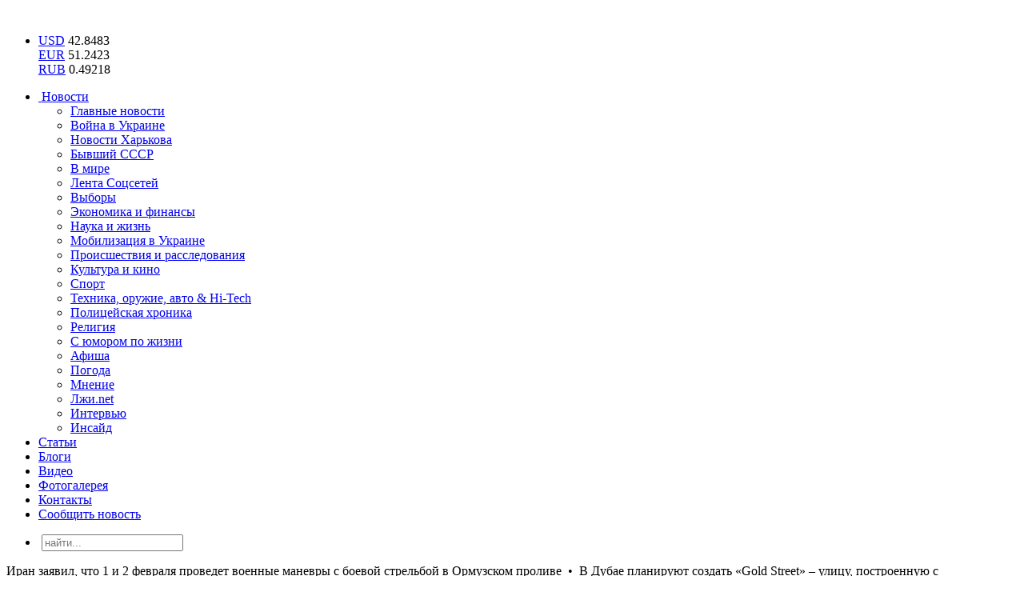

--- FILE ---
content_type: text/html; charset=UTF-8
request_url: http://tt.inf.ua/v-ukraine-menee-poloviny-voenkomov-yavlyayutsya-uchastnikami-boevyh-dejstvij
body_size: 10873
content:
<!DOCTYPE html><html lang="ru"><head> <meta charset="utf-8"> <meta http-equiv="X-UA-Compatible" content="IE=edge"> <meta http-equiv="Content-Type" content="text/html; charset=UTF-8" /> <meta name="viewport" content="width=device-width, initial-scale=1"> <meta name="keywords" content="" /> <meta name="description" content="" /> <title>В Украине менее половины военкомов являются участниками боевых действий - Главные новости - ТТ-инфо
</title> <link href="http://tt.inf.ua/static/bootstrap/css/bootstrap.min.css" rel="stylesheet"> <link href="http://tt.inf.ua/static/bootstrap/css/elusive-webfont.css" rel="stylesheet"> <link href="http://tt.inf.ua/static/javascripts/jquery/plugins/liMarquee.css" rel="stylesheet"> <link href='http://fonts.googleapis.com/css?family=Roboto+Condensed:300italic,300,400italic,400,700italic,700&subset=latin,cyrillic-ext,cyrillic' rel='stylesheet' type='text/css'> <!--[if IE]> <link href="http://fonts.googleapis.com/css?family=Roboto+Condensed:400&subset=latin,cyrillic" rel="stylesheet" type="text/css"> <link href="http://fonts.googleapis.com/css?family=Roboto+Condensed:300italic&subset=latin,cyrillic" rel="stylesheet" type="text/css"> <link href="http://fonts.googleapis.com/css?family=Roboto+Condensed:300&subset=latin,cyrillic" rel="stylesheet" type="text/css"> <link href="http://fonts.googleapis.com/css?family=Roboto+Condensed:400italic&subset=latin,cyrillic" rel="stylesheet" type="text/css"> <link href="http://fonts.googleapis.com/css?family=Roboto+Condensed:700italic&subset=latin,cyrillic" rel="stylesheet" type="text/css"> <link href="http://fonts.googleapis.com/css?family=Roboto+Condensed:700&subset=latin,cyrillic" rel="stylesheet" type="text/css"> <![endif]--> <link href="http://tt.inf.ua/static/css/public.css" type="text/css" rel="stylesheet" /> <!--[if lt IE 9]> <script src="https://oss.maxcdn.com/html5shiv/3.7.2/html5shiv.min.js"></script> <script src="https://oss.maxcdn.com/respond/1.4.2/respond.min.js"></script> <![endif]--></head><body> <div id="main-wrapper"> <div id="header"> <div class="container"> <a href="http://tt.inf.ua/"><img src="http://tt.inf.ua/static/images/public/logo.png" class="logo" width="171" height="46" alt="" /></a> <ul class="pull-right hidden-xs"> <li> <div class="widget-dropdown" id="currency-name" index="USD"><span></span> <div id="currency-list" class="dropdown-menu">  <div><a href="#" index="USD" class="orange">USD</a>&nbsp;42.8483</div>  <div><a href="#" index="EUR" class="orange">EUR</a>&nbsp;51.2423</div>  <div><a href="#" index="RUB" class="orange">RUB</a>&nbsp;0.49218</div>  </div> </div> <div class="widget-content" id="currency-rate"></div></li> </ul> </div></div> <div class="container"> <div class="navbar navbar-menu" role="navigation"> <ul class="nav navbar-nav">    <li class="dropdown"> <a href="#" class="dropdown-toggle" data-toggle="dropdown"><span class="el-icon-lines"></span>&nbsp;Новости</a>     <ul class="dropdown-menu">   <li><a href="http://tt.inf.ua/glavnie-novosti
 ">Главные новости</a></li>     <li><a href="http://tt.inf.ua/war
 ">Война в Украине</a></li>     <li><a href="http://tt.inf.ua/novosti-kharkova
 ">Новости Харькова</a></li>     <li><a href="http://tt.inf.ua/sssr
 ">Бывший СССР</a></li>     <li><a href="http://tt.inf.ua/v-mire
 ">В мире</a></li>     <li><a href="http://tt.inf.ua/lenta
 ">Лента Соцсетей</a></li>     <li><a href="http://tt.inf.ua/vibory
 ">Выборы</a></li>     <li><a href="http://tt.inf.ua/economy_finance
 ">Экономика и финансы</a></li>     <li><a href="http://tt.inf.ua/science-and-life
 ">Наука и жизнь</a></li>     <li><a href="http://tt.inf.ua/mobilizaciya
 ">Мобилизация в Украине</a></li>     <li><a href="http://tt.inf.ua/proisshestviya
 ">Происшествия и расследования</a></li>     <li><a href="http://tt.inf.ua/culture-and-kino
 ">Культура и кино</a></li>     <li><a href="http://tt.inf.ua/sport
 ">Спорт</a></li>     <li><a href="http://tt.inf.ua/avto
 ">Техника, оружие, авто & Hi-Tech</a></li>     <li><a href="http://tt.inf.ua/police-chronicle
 ">Полицейская хроника</a></li>     <li><a href="http://tt.inf.ua/religiya
 ">Религия</a></li>     <li><a href="http://tt.inf.ua/s-umorom-po-jizni
 ">С юмором по жизни</a></li>     <li><a href="http://tt.inf.ua/afisha
 ">Афиша</a></li>     <li><a href="http://tt.inf.ua/pogoda
 ">Погода</a></li>     <li><a href="http://tt.inf.ua/mnenie
 ">Мнение</a></li>     <li><a href="http://tt.inf.ua/lji-net
 ">Лжи.net</a></li>     <li><a href="http://tt.inf.ua/interwu
 ">Интервью</a></li>     <li><a href="http://tt.inf.ua/inside
 ">Инсайд</a></li>     </ul></li>   <li><a href="http://tt.inf.ua/statyi
 ">Статьи</a></li>     <li><a href="http://tt.inf.ua/blog
 ">Блоги</a></li>     <li><a href="http://tt.inf.ua/video
 ">Видео</a></li>     <li><a href="http://tt.inf.ua/photo
 ">Фотогалерея</a></li>     <li><a href="http://tt.inf.ua/contacts
 ">Контакты</a></li>     <li><a href="http://tt.inf.ua/sendnews
 ">Сообщить новость</a></li>   </ul> <ul class="nav navbar-nav navbar-right"> <li id="search"> <input type="image" src="http://tt.inf.ua/static/images/public/btn-search.png" /> <input type="text" name="search" placeholder="найти..." value="" /> </li></ul> </div>  <div id="video" class="hidden-xs" style="display:none"> <div class="carousel"> <ul>  <li> <div id="m41qE4WFsCM">  <img src="http://tt.inf.ua/files/upload/57/ef/7e/57ef7ebaa2675c97b6dd0106d4743b93.s291x185.jpg" width="291" height="185" alt=""/>  <div class="play-btn"> <svg> <path fill-rule="evenodd" clip-rule="evenodd" fill="#1F1F1F" d="M84.15,26.4v6.35c0,2.833-0.15,5.967-0.45,9.4c-0.133,1.7-0.267,3.117-0.4,4.25l-0.15,0.95c-0.167,0.767-0.367,1.517-0.6,2.25c-0.667,2.367-1.533,4.083-2.6,5.15c-1.367,1.4-2.967,2.383-4.8,2.95c-0.633,0.2-1.316,0.333-2.05,0.4c-0.767,0.1-1.3,0.167-1.6,0.2c-4.9,0.367-11.283,0.617-19.15,0.75c-2.434,0.034-4.883,0.067-7.35,0.1h-2.95C38.417,59.117,34.5,59.067,30.3,59c-8.433-0.167-14.05-0.383-16.85-0.65c-0.067-0.033-0.667-0.117-1.8-0.25c-0.9-0.133-1.683-0.283-2.35-0.45c-2.066-0.533-3.783-1.5-5.15-2.9c-1.033-1.067-1.9-2.783-2.6-5.15C1.317,48.867,1.133,48.117,1,47.35L0.8,46.4c-0.133-1.133-0.267-2.55-0.4-4.25C0.133,38.717,0,35.583,0,32.75V26.4c0-2.833,0.133-5.95,0.4-9.35l0.4-4.25c0.167-0.966,0.417-2.05,0.75-3.25c0.7-2.333,1.567-4.033,2.6-5.1c1.367-1.434,2.967-2.434,4.8-3c0.633-0.167,1.333-0.3,2.1-0.4c0.4-0.066,0.917-0.133,1.55-0.2c4.9-0.333,11.283-0.567,19.15-0.7C35.65,0.05,39.083,0,42.05,0L45,0.05c2.467,0,4.933,0.034,7.4,0.1c7.833,0.133,14.2,0.367,19.1,0.7c0.3,0.033,0.833,0.1,1.6,0.2c0.733,0.1,1.417,0.233,2.05,0.4c1.833,0.566,3.434,1.566,4.8,3c1.066,1.066,1.933,2.767,2.6,5.1c0.367,1.2,0.617,2.284,0.75,3.25l0.4,4.25C84,20.45,84.15,23.567,84.15,26.4z M33.3,41.4L56,29.6L33.3,17.75V41.4z"></path> <polygon fill-rule="evenodd" clip-rule="evenodd" fill="#FFFFFF" points="33.3,41.4 33.3,17.75 56,29.6"></polygon> </svg> </div> <div class="video-title"><a class="white hyphenate" href="http://tt.inf.ua/storichnij-vistup-doroslo-zb-rno-komandi-ukra-ni-z-thekvondo-vt-na-chemp-onat-sv-tu-v-kita-0">Історичний виступ дорослої збірної команди України з тхеквондо ВТ...</a></div> </div> </li>  <li> <div id="c8T3zEaEsa8">  <img src="http://tt.inf.ua/files/upload/7a/9d/ea/7a9dea79b122d586762be99206bde862.s291x185.jpg" width="291" height="185" alt=""/>  <div class="play-btn"> <svg> <path fill-rule="evenodd" clip-rule="evenodd" fill="#1F1F1F" d="M84.15,26.4v6.35c0,2.833-0.15,5.967-0.45,9.4c-0.133,1.7-0.267,3.117-0.4,4.25l-0.15,0.95c-0.167,0.767-0.367,1.517-0.6,2.25c-0.667,2.367-1.533,4.083-2.6,5.15c-1.367,1.4-2.967,2.383-4.8,2.95c-0.633,0.2-1.316,0.333-2.05,0.4c-0.767,0.1-1.3,0.167-1.6,0.2c-4.9,0.367-11.283,0.617-19.15,0.75c-2.434,0.034-4.883,0.067-7.35,0.1h-2.95C38.417,59.117,34.5,59.067,30.3,59c-8.433-0.167-14.05-0.383-16.85-0.65c-0.067-0.033-0.667-0.117-1.8-0.25c-0.9-0.133-1.683-0.283-2.35-0.45c-2.066-0.533-3.783-1.5-5.15-2.9c-1.033-1.067-1.9-2.783-2.6-5.15C1.317,48.867,1.133,48.117,1,47.35L0.8,46.4c-0.133-1.133-0.267-2.55-0.4-4.25C0.133,38.717,0,35.583,0,32.75V26.4c0-2.833,0.133-5.95,0.4-9.35l0.4-4.25c0.167-0.966,0.417-2.05,0.75-3.25c0.7-2.333,1.567-4.033,2.6-5.1c1.367-1.434,2.967-2.434,4.8-3c0.633-0.167,1.333-0.3,2.1-0.4c0.4-0.066,0.917-0.133,1.55-0.2c4.9-0.333,11.283-0.567,19.15-0.7C35.65,0.05,39.083,0,42.05,0L45,0.05c2.467,0,4.933,0.034,7.4,0.1c7.833,0.133,14.2,0.367,19.1,0.7c0.3,0.033,0.833,0.1,1.6,0.2c0.733,0.1,1.417,0.233,2.05,0.4c1.833,0.566,3.434,1.566,4.8,3c1.066,1.066,1.933,2.767,2.6,5.1c0.367,1.2,0.617,2.284,0.75,3.25l0.4,4.25C84,20.45,84.15,23.567,84.15,26.4z M33.3,41.4L56,29.6L33.3,17.75V41.4z"></path> <polygon fill-rule="evenodd" clip-rule="evenodd" fill="#FFFFFF" points="33.3,41.4 33.3,17.75 56,29.6"></polygon> </svg> </div> <div class="video-title"><a class="white hyphenate" href="http://tt.inf.ua/chemp-onat-ukra-ni-z-pauerl-ftingu-zhimu-lezhachi-stanovo-tyagi-p-djomu-na-b-ceps-ta-bagatopovtornogo-zhimu-06-0">Чемпіонат України з пауерліфтингу, жиму лежачи, станової тяги,...</a></div> </div> </li>  <li> <div id="3za1-200_6E">  <img src="http://tt.inf.ua/files/upload/77/eb/fd/77ebfdefef3e897c57e98de78bbccd8f.s291x185.jpg" width="291" height="185" alt=""/>  <div class="play-btn"> <svg> <path fill-rule="evenodd" clip-rule="evenodd" fill="#1F1F1F" d="M84.15,26.4v6.35c0,2.833-0.15,5.967-0.45,9.4c-0.133,1.7-0.267,3.117-0.4,4.25l-0.15,0.95c-0.167,0.767-0.367,1.517-0.6,2.25c-0.667,2.367-1.533,4.083-2.6,5.15c-1.367,1.4-2.967,2.383-4.8,2.95c-0.633,0.2-1.316,0.333-2.05,0.4c-0.767,0.1-1.3,0.167-1.6,0.2c-4.9,0.367-11.283,0.617-19.15,0.75c-2.434,0.034-4.883,0.067-7.35,0.1h-2.95C38.417,59.117,34.5,59.067,30.3,59c-8.433-0.167-14.05-0.383-16.85-0.65c-0.067-0.033-0.667-0.117-1.8-0.25c-0.9-0.133-1.683-0.283-2.35-0.45c-2.066-0.533-3.783-1.5-5.15-2.9c-1.033-1.067-1.9-2.783-2.6-5.15C1.317,48.867,1.133,48.117,1,47.35L0.8,46.4c-0.133-1.133-0.267-2.55-0.4-4.25C0.133,38.717,0,35.583,0,32.75V26.4c0-2.833,0.133-5.95,0.4-9.35l0.4-4.25c0.167-0.966,0.417-2.05,0.75-3.25c0.7-2.333,1.567-4.033,2.6-5.1c1.367-1.434,2.967-2.434,4.8-3c0.633-0.167,1.333-0.3,2.1-0.4c0.4-0.066,0.917-0.133,1.55-0.2c4.9-0.333,11.283-0.567,19.15-0.7C35.65,0.05,39.083,0,42.05,0L45,0.05c2.467,0,4.933,0.034,7.4,0.1c7.833,0.133,14.2,0.367,19.1,0.7c0.3,0.033,0.833,0.1,1.6,0.2c0.733,0.1,1.417,0.233,2.05,0.4c1.833,0.566,3.434,1.566,4.8,3c1.066,1.066,1.933,2.767,2.6,5.1c0.367,1.2,0.617,2.284,0.75,3.25l0.4,4.25C84,20.45,84.15,23.567,84.15,26.4z M33.3,41.4L56,29.6L33.3,17.75V41.4z"></path> <polygon fill-rule="evenodd" clip-rule="evenodd" fill="#FFFFFF" points="33.3,41.4 33.3,17.75 56,29.6"></polygon> </svg> </div> <div class="video-title"><a class="white hyphenate" href="http://tt.inf.ua/nikolsky-car-fest-harkov-5-7-09-25">Nikolsky Car Fest (Харьков, 5-7.09.25)</a></div> </div> </li>  <li> <div id="CXQzyd0zlD0">  <img src="http://tt.inf.ua/files/upload/c1/da/b0/c1dab076b0b3bcaea45d5dd28dd656d5.s291x185.jpg" width="291" height="185" alt=""/>  <div class="play-btn"> <svg> <path fill-rule="evenodd" clip-rule="evenodd" fill="#1F1F1F" d="M84.15,26.4v6.35c0,2.833-0.15,5.967-0.45,9.4c-0.133,1.7-0.267,3.117-0.4,4.25l-0.15,0.95c-0.167,0.767-0.367,1.517-0.6,2.25c-0.667,2.367-1.533,4.083-2.6,5.15c-1.367,1.4-2.967,2.383-4.8,2.95c-0.633,0.2-1.316,0.333-2.05,0.4c-0.767,0.1-1.3,0.167-1.6,0.2c-4.9,0.367-11.283,0.617-19.15,0.75c-2.434,0.034-4.883,0.067-7.35,0.1h-2.95C38.417,59.117,34.5,59.067,30.3,59c-8.433-0.167-14.05-0.383-16.85-0.65c-0.067-0.033-0.667-0.117-1.8-0.25c-0.9-0.133-1.683-0.283-2.35-0.45c-2.066-0.533-3.783-1.5-5.15-2.9c-1.033-1.067-1.9-2.783-2.6-5.15C1.317,48.867,1.133,48.117,1,47.35L0.8,46.4c-0.133-1.133-0.267-2.55-0.4-4.25C0.133,38.717,0,35.583,0,32.75V26.4c0-2.833,0.133-5.95,0.4-9.35l0.4-4.25c0.167-0.966,0.417-2.05,0.75-3.25c0.7-2.333,1.567-4.033,2.6-5.1c1.367-1.434,2.967-2.434,4.8-3c0.633-0.167,1.333-0.3,2.1-0.4c0.4-0.066,0.917-0.133,1.55-0.2c4.9-0.333,11.283-0.567,19.15-0.7C35.65,0.05,39.083,0,42.05,0L45,0.05c2.467,0,4.933,0.034,7.4,0.1c7.833,0.133,14.2,0.367,19.1,0.7c0.3,0.033,0.833,0.1,1.6,0.2c0.733,0.1,1.417,0.233,2.05,0.4c1.833,0.566,3.434,1.566,4.8,3c1.066,1.066,1.933,2.767,2.6,5.1c0.367,1.2,0.617,2.284,0.75,3.25l0.4,4.25C84,20.45,84.15,23.567,84.15,26.4z M33.3,41.4L56,29.6L33.3,17.75V41.4z"></path> <polygon fill-rule="evenodd" clip-rule="evenodd" fill="#FFFFFF" points="33.3,41.4 33.3,17.75 56,29.6"></polygon> </svg> </div> <div class="video-title"><a class="white hyphenate" href="http://tt.inf.ua/vseukra-nskij-turn-r-z-pauerl-ftingu-zhimu-lezhachi-stanovo-tyagi-p-djomu-na-b-ceps-ta-bagatopovtornogo-zhim-0">Всеукраїнський турнір з пауерліфтингу, жиму лежачи, станової тяги,...</a></div> </div> </li>  <li> <div id="B-znWje8zR4">  <img src="http://tt.inf.ua/files/upload/5f/df/c1/5fdfc1529ed0c050d49ceb771fdfed1a.s291x185.jpg" width="291" height="185" alt=""/>  <div class="play-btn"> <svg> <path fill-rule="evenodd" clip-rule="evenodd" fill="#1F1F1F" d="M84.15,26.4v6.35c0,2.833-0.15,5.967-0.45,9.4c-0.133,1.7-0.267,3.117-0.4,4.25l-0.15,0.95c-0.167,0.767-0.367,1.517-0.6,2.25c-0.667,2.367-1.533,4.083-2.6,5.15c-1.367,1.4-2.967,2.383-4.8,2.95c-0.633,0.2-1.316,0.333-2.05,0.4c-0.767,0.1-1.3,0.167-1.6,0.2c-4.9,0.367-11.283,0.617-19.15,0.75c-2.434,0.034-4.883,0.067-7.35,0.1h-2.95C38.417,59.117,34.5,59.067,30.3,59c-8.433-0.167-14.05-0.383-16.85-0.65c-0.067-0.033-0.667-0.117-1.8-0.25c-0.9-0.133-1.683-0.283-2.35-0.45c-2.066-0.533-3.783-1.5-5.15-2.9c-1.033-1.067-1.9-2.783-2.6-5.15C1.317,48.867,1.133,48.117,1,47.35L0.8,46.4c-0.133-1.133-0.267-2.55-0.4-4.25C0.133,38.717,0,35.583,0,32.75V26.4c0-2.833,0.133-5.95,0.4-9.35l0.4-4.25c0.167-0.966,0.417-2.05,0.75-3.25c0.7-2.333,1.567-4.033,2.6-5.1c1.367-1.434,2.967-2.434,4.8-3c0.633-0.167,1.333-0.3,2.1-0.4c0.4-0.066,0.917-0.133,1.55-0.2c4.9-0.333,11.283-0.567,19.15-0.7C35.65,0.05,39.083,0,42.05,0L45,0.05c2.467,0,4.933,0.034,7.4,0.1c7.833,0.133,14.2,0.367,19.1,0.7c0.3,0.033,0.833,0.1,1.6,0.2c0.733,0.1,1.417,0.233,2.05,0.4c1.833,0.566,3.434,1.566,4.8,3c1.066,1.066,1.933,2.767,2.6,5.1c0.367,1.2,0.617,2.284,0.75,3.25l0.4,4.25C84,20.45,84.15,23.567,84.15,26.4z M33.3,41.4L56,29.6L33.3,17.75V41.4z"></path> <polygon fill-rule="evenodd" clip-rule="evenodd" fill="#FFFFFF" points="33.3,41.4 33.3,17.75 56,29.6"></polygon> </svg> </div> <div class="video-title"><a class="white hyphenate" href="http://tt.inf.ua/verecshuk-gotovit-ukraincev-k-vojne-v-dolguyu-narod-ne-ocenil">Верещук готовит украинцев к войне "в долгую" - народ не оценил</a></div> </div> </li>  <li> <div id="hv8JiSsO0m4">  <img src="http://tt.inf.ua/files/upload/3e/e8/99/3ee89970d8db8f4609d91b7421bad12a.s291x185.jpg" width="291" height="185" alt=""/>  <div class="play-btn"> <svg> <path fill-rule="evenodd" clip-rule="evenodd" fill="#1F1F1F" d="M84.15,26.4v6.35c0,2.833-0.15,5.967-0.45,9.4c-0.133,1.7-0.267,3.117-0.4,4.25l-0.15,0.95c-0.167,0.767-0.367,1.517-0.6,2.25c-0.667,2.367-1.533,4.083-2.6,5.15c-1.367,1.4-2.967,2.383-4.8,2.95c-0.633,0.2-1.316,0.333-2.05,0.4c-0.767,0.1-1.3,0.167-1.6,0.2c-4.9,0.367-11.283,0.617-19.15,0.75c-2.434,0.034-4.883,0.067-7.35,0.1h-2.95C38.417,59.117,34.5,59.067,30.3,59c-8.433-0.167-14.05-0.383-16.85-0.65c-0.067-0.033-0.667-0.117-1.8-0.25c-0.9-0.133-1.683-0.283-2.35-0.45c-2.066-0.533-3.783-1.5-5.15-2.9c-1.033-1.067-1.9-2.783-2.6-5.15C1.317,48.867,1.133,48.117,1,47.35L0.8,46.4c-0.133-1.133-0.267-2.55-0.4-4.25C0.133,38.717,0,35.583,0,32.75V26.4c0-2.833,0.133-5.95,0.4-9.35l0.4-4.25c0.167-0.966,0.417-2.05,0.75-3.25c0.7-2.333,1.567-4.033,2.6-5.1c1.367-1.434,2.967-2.434,4.8-3c0.633-0.167,1.333-0.3,2.1-0.4c0.4-0.066,0.917-0.133,1.55-0.2c4.9-0.333,11.283-0.567,19.15-0.7C35.65,0.05,39.083,0,42.05,0L45,0.05c2.467,0,4.933,0.034,7.4,0.1c7.833,0.133,14.2,0.367,19.1,0.7c0.3,0.033,0.833,0.1,1.6,0.2c0.733,0.1,1.417,0.233,2.05,0.4c1.833,0.566,3.434,1.566,4.8,3c1.066,1.066,1.933,2.767,2.6,5.1c0.367,1.2,0.617,2.284,0.75,3.25l0.4,4.25C84,20.45,84.15,23.567,84.15,26.4z M33.3,41.4L56,29.6L33.3,17.75V41.4z"></path> <polygon fill-rule="evenodd" clip-rule="evenodd" fill="#FFFFFF" points="33.3,41.4 33.3,17.75 56,29.6"></polygon> </svg> </div> <div class="video-title"><a class="white hyphenate" href="http://tt.inf.ua/rejting-zelenskogo-i-reakciya-na-nego-v-seti">Рейтинг Зеленского и реакция на него в сети</a></div> </div> </li>  <li> <div id="_m3fzllA69w">  <img src="http://tt.inf.ua/files/upload/8e/5f/00/8e5f00c96559ee5500ca9843fa6502aa.s291x185.jpg" width="291" height="185" alt=""/>  <div class="play-btn"> <svg> <path fill-rule="evenodd" clip-rule="evenodd" fill="#1F1F1F" d="M84.15,26.4v6.35c0,2.833-0.15,5.967-0.45,9.4c-0.133,1.7-0.267,3.117-0.4,4.25l-0.15,0.95c-0.167,0.767-0.367,1.517-0.6,2.25c-0.667,2.367-1.533,4.083-2.6,5.15c-1.367,1.4-2.967,2.383-4.8,2.95c-0.633,0.2-1.316,0.333-2.05,0.4c-0.767,0.1-1.3,0.167-1.6,0.2c-4.9,0.367-11.283,0.617-19.15,0.75c-2.434,0.034-4.883,0.067-7.35,0.1h-2.95C38.417,59.117,34.5,59.067,30.3,59c-8.433-0.167-14.05-0.383-16.85-0.65c-0.067-0.033-0.667-0.117-1.8-0.25c-0.9-0.133-1.683-0.283-2.35-0.45c-2.066-0.533-3.783-1.5-5.15-2.9c-1.033-1.067-1.9-2.783-2.6-5.15C1.317,48.867,1.133,48.117,1,47.35L0.8,46.4c-0.133-1.133-0.267-2.55-0.4-4.25C0.133,38.717,0,35.583,0,32.75V26.4c0-2.833,0.133-5.95,0.4-9.35l0.4-4.25c0.167-0.966,0.417-2.05,0.75-3.25c0.7-2.333,1.567-4.033,2.6-5.1c1.367-1.434,2.967-2.434,4.8-3c0.633-0.167,1.333-0.3,2.1-0.4c0.4-0.066,0.917-0.133,1.55-0.2c4.9-0.333,11.283-0.567,19.15-0.7C35.65,0.05,39.083,0,42.05,0L45,0.05c2.467,0,4.933,0.034,7.4,0.1c7.833,0.133,14.2,0.367,19.1,0.7c0.3,0.033,0.833,0.1,1.6,0.2c0.733,0.1,1.417,0.233,2.05,0.4c1.833,0.566,3.434,1.566,4.8,3c1.066,1.066,1.933,2.767,2.6,5.1c0.367,1.2,0.617,2.284,0.75,3.25l0.4,4.25C84,20.45,84.15,23.567,84.15,26.4z M33.3,41.4L56,29.6L33.3,17.75V41.4z"></path> <polygon fill-rule="evenodd" clip-rule="evenodd" fill="#FFFFFF" points="33.3,41.4 33.3,17.75 56,29.6"></polygon> </svg> </div> <div class="video-title"><a class="white hyphenate" href="http://tt.inf.ua/kortezh-zelenskogo-v-prage-4-maya-2025">Кортеж Зеленского в Праге 4 мая 2025</a></div> </div> </li>  <li> <div id="FBUluOHonbc">  <img src="http://tt.inf.ua/files/upload/43/0d/16/430d164be40ff0734c3bab24167e932d.s291x185.jpg" width="291" height="185" alt=""/>  <div class="play-btn"> <svg> <path fill-rule="evenodd" clip-rule="evenodd" fill="#1F1F1F" d="M84.15,26.4v6.35c0,2.833-0.15,5.967-0.45,9.4c-0.133,1.7-0.267,3.117-0.4,4.25l-0.15,0.95c-0.167,0.767-0.367,1.517-0.6,2.25c-0.667,2.367-1.533,4.083-2.6,5.15c-1.367,1.4-2.967,2.383-4.8,2.95c-0.633,0.2-1.316,0.333-2.05,0.4c-0.767,0.1-1.3,0.167-1.6,0.2c-4.9,0.367-11.283,0.617-19.15,0.75c-2.434,0.034-4.883,0.067-7.35,0.1h-2.95C38.417,59.117,34.5,59.067,30.3,59c-8.433-0.167-14.05-0.383-16.85-0.65c-0.067-0.033-0.667-0.117-1.8-0.25c-0.9-0.133-1.683-0.283-2.35-0.45c-2.066-0.533-3.783-1.5-5.15-2.9c-1.033-1.067-1.9-2.783-2.6-5.15C1.317,48.867,1.133,48.117,1,47.35L0.8,46.4c-0.133-1.133-0.267-2.55-0.4-4.25C0.133,38.717,0,35.583,0,32.75V26.4c0-2.833,0.133-5.95,0.4-9.35l0.4-4.25c0.167-0.966,0.417-2.05,0.75-3.25c0.7-2.333,1.567-4.033,2.6-5.1c1.367-1.434,2.967-2.434,4.8-3c0.633-0.167,1.333-0.3,2.1-0.4c0.4-0.066,0.917-0.133,1.55-0.2c4.9-0.333,11.283-0.567,19.15-0.7C35.65,0.05,39.083,0,42.05,0L45,0.05c2.467,0,4.933,0.034,7.4,0.1c7.833,0.133,14.2,0.367,19.1,0.7c0.3,0.033,0.833,0.1,1.6,0.2c0.733,0.1,1.417,0.233,2.05,0.4c1.833,0.566,3.434,1.566,4.8,3c1.066,1.066,1.933,2.767,2.6,5.1c0.367,1.2,0.617,2.284,0.75,3.25l0.4,4.25C84,20.45,84.15,23.567,84.15,26.4z M33.3,41.4L56,29.6L33.3,17.75V41.4z"></path> <polygon fill-rule="evenodd" clip-rule="evenodd" fill="#FFFFFF" points="33.3,41.4 33.3,17.75 56,29.6"></polygon> </svg> </div> <div class="video-title"><a class="white hyphenate" href="http://tt.inf.ua/chemp-onat-ukra-ni-z-pauerl-ftingu-raw-100">Чемпіонат України з пауерліфтингу RAW 100%</a></div> </div> </li>  <li> <div id="3pKtxRGdZW4">  <img src="http://tt.inf.ua/files/upload/84/99/3a/84993a3b5f84c2242c385cb8bbb2c6fa.s291x185.jpg" width="291" height="185" alt=""/>  <div class="play-btn"> <svg> <path fill-rule="evenodd" clip-rule="evenodd" fill="#1F1F1F" d="M84.15,26.4v6.35c0,2.833-0.15,5.967-0.45,9.4c-0.133,1.7-0.267,3.117-0.4,4.25l-0.15,0.95c-0.167,0.767-0.367,1.517-0.6,2.25c-0.667,2.367-1.533,4.083-2.6,5.15c-1.367,1.4-2.967,2.383-4.8,2.95c-0.633,0.2-1.316,0.333-2.05,0.4c-0.767,0.1-1.3,0.167-1.6,0.2c-4.9,0.367-11.283,0.617-19.15,0.75c-2.434,0.034-4.883,0.067-7.35,0.1h-2.95C38.417,59.117,34.5,59.067,30.3,59c-8.433-0.167-14.05-0.383-16.85-0.65c-0.067-0.033-0.667-0.117-1.8-0.25c-0.9-0.133-1.683-0.283-2.35-0.45c-2.066-0.533-3.783-1.5-5.15-2.9c-1.033-1.067-1.9-2.783-2.6-5.15C1.317,48.867,1.133,48.117,1,47.35L0.8,46.4c-0.133-1.133-0.267-2.55-0.4-4.25C0.133,38.717,0,35.583,0,32.75V26.4c0-2.833,0.133-5.95,0.4-9.35l0.4-4.25c0.167-0.966,0.417-2.05,0.75-3.25c0.7-2.333,1.567-4.033,2.6-5.1c1.367-1.434,2.967-2.434,4.8-3c0.633-0.167,1.333-0.3,2.1-0.4c0.4-0.066,0.917-0.133,1.55-0.2c4.9-0.333,11.283-0.567,19.15-0.7C35.65,0.05,39.083,0,42.05,0L45,0.05c2.467,0,4.933,0.034,7.4,0.1c7.833,0.133,14.2,0.367,19.1,0.7c0.3,0.033,0.833,0.1,1.6,0.2c0.733,0.1,1.417,0.233,2.05,0.4c1.833,0.566,3.434,1.566,4.8,3c1.066,1.066,1.933,2.767,2.6,5.1c0.367,1.2,0.617,2.284,0.75,3.25l0.4,4.25C84,20.45,84.15,23.567,84.15,26.4z M33.3,41.4L56,29.6L33.3,17.75V41.4z"></path> <polygon fill-rule="evenodd" clip-rule="evenodd" fill="#FFFFFF" points="33.3,41.4 33.3,17.75 56,29.6"></polygon> </svg> </div> <div class="video-title"><a class="white hyphenate" href="http://tt.inf.ua/turn-r-z-kozackogo-rukopashu-horugva">Турнір з козацького рукопашу «Хоругва»</a></div> </div> </li>  <li> <div id="nqNcwQqsoxs">  <img src="http://tt.inf.ua/files/upload/36/ca/6f/36ca6fdfb850bb540dfb56df52e15ac1.s291x185.jpg" width="291" height="185" alt=""/>  <div class="play-btn"> <svg> <path fill-rule="evenodd" clip-rule="evenodd" fill="#1F1F1F" d="M84.15,26.4v6.35c0,2.833-0.15,5.967-0.45,9.4c-0.133,1.7-0.267,3.117-0.4,4.25l-0.15,0.95c-0.167,0.767-0.367,1.517-0.6,2.25c-0.667,2.367-1.533,4.083-2.6,5.15c-1.367,1.4-2.967,2.383-4.8,2.95c-0.633,0.2-1.316,0.333-2.05,0.4c-0.767,0.1-1.3,0.167-1.6,0.2c-4.9,0.367-11.283,0.617-19.15,0.75c-2.434,0.034-4.883,0.067-7.35,0.1h-2.95C38.417,59.117,34.5,59.067,30.3,59c-8.433-0.167-14.05-0.383-16.85-0.65c-0.067-0.033-0.667-0.117-1.8-0.25c-0.9-0.133-1.683-0.283-2.35-0.45c-2.066-0.533-3.783-1.5-5.15-2.9c-1.033-1.067-1.9-2.783-2.6-5.15C1.317,48.867,1.133,48.117,1,47.35L0.8,46.4c-0.133-1.133-0.267-2.55-0.4-4.25C0.133,38.717,0,35.583,0,32.75V26.4c0-2.833,0.133-5.95,0.4-9.35l0.4-4.25c0.167-0.966,0.417-2.05,0.75-3.25c0.7-2.333,1.567-4.033,2.6-5.1c1.367-1.434,2.967-2.434,4.8-3c0.633-0.167,1.333-0.3,2.1-0.4c0.4-0.066,0.917-0.133,1.55-0.2c4.9-0.333,11.283-0.567,19.15-0.7C35.65,0.05,39.083,0,42.05,0L45,0.05c2.467,0,4.933,0.034,7.4,0.1c7.833,0.133,14.2,0.367,19.1,0.7c0.3,0.033,0.833,0.1,1.6,0.2c0.733,0.1,1.417,0.233,2.05,0.4c1.833,0.566,3.434,1.566,4.8,3c1.066,1.066,1.933,2.767,2.6,5.1c0.367,1.2,0.617,2.284,0.75,3.25l0.4,4.25C84,20.45,84.15,23.567,84.15,26.4z M33.3,41.4L56,29.6L33.3,17.75V41.4z"></path> <polygon fill-rule="evenodd" clip-rule="evenodd" fill="#FFFFFF" points="33.3,41.4 33.3,17.75 56,29.6"></polygon> </svg> </div> <div class="video-title"><a class="white hyphenate" href="http://tt.inf.ua/vseukra-nskij-turn-r-z-pauerl-ftingu-zhimu-lezhachi-stanovo-tyagi-p-djomu-na-b-ceps-ta-bagatopovtornogo-zhim">Всеукраїнський турнір з пауерліфтингу, жиму лежачи, станової тяги,...</a></div> </div> </li>  <li> <div id="VsYgL9dwWGE">  <img src="http://tt.inf.ua/files/upload/9d/4e/b6/9d4eb6bb880d7081cf6ddfcac2417656.s291x185.jpg" width="291" height="185" alt=""/>  <div class="play-btn"> <svg> <path fill-rule="evenodd" clip-rule="evenodd" fill="#1F1F1F" d="M84.15,26.4v6.35c0,2.833-0.15,5.967-0.45,9.4c-0.133,1.7-0.267,3.117-0.4,4.25l-0.15,0.95c-0.167,0.767-0.367,1.517-0.6,2.25c-0.667,2.367-1.533,4.083-2.6,5.15c-1.367,1.4-2.967,2.383-4.8,2.95c-0.633,0.2-1.316,0.333-2.05,0.4c-0.767,0.1-1.3,0.167-1.6,0.2c-4.9,0.367-11.283,0.617-19.15,0.75c-2.434,0.034-4.883,0.067-7.35,0.1h-2.95C38.417,59.117,34.5,59.067,30.3,59c-8.433-0.167-14.05-0.383-16.85-0.65c-0.067-0.033-0.667-0.117-1.8-0.25c-0.9-0.133-1.683-0.283-2.35-0.45c-2.066-0.533-3.783-1.5-5.15-2.9c-1.033-1.067-1.9-2.783-2.6-5.15C1.317,48.867,1.133,48.117,1,47.35L0.8,46.4c-0.133-1.133-0.267-2.55-0.4-4.25C0.133,38.717,0,35.583,0,32.75V26.4c0-2.833,0.133-5.95,0.4-9.35l0.4-4.25c0.167-0.966,0.417-2.05,0.75-3.25c0.7-2.333,1.567-4.033,2.6-5.1c1.367-1.434,2.967-2.434,4.8-3c0.633-0.167,1.333-0.3,2.1-0.4c0.4-0.066,0.917-0.133,1.55-0.2c4.9-0.333,11.283-0.567,19.15-0.7C35.65,0.05,39.083,0,42.05,0L45,0.05c2.467,0,4.933,0.034,7.4,0.1c7.833,0.133,14.2,0.367,19.1,0.7c0.3,0.033,0.833,0.1,1.6,0.2c0.733,0.1,1.417,0.233,2.05,0.4c1.833,0.566,3.434,1.566,4.8,3c1.066,1.066,1.933,2.767,2.6,5.1c0.367,1.2,0.617,2.284,0.75,3.25l0.4,4.25C84,20.45,84.15,23.567,84.15,26.4z M33.3,41.4L56,29.6L33.3,17.75V41.4z"></path> <polygon fill-rule="evenodd" clip-rule="evenodd" fill="#FFFFFF" points="33.3,41.4 33.3,17.75 56,29.6"></polygon> </svg> </div> <div class="video-title"><a class="white hyphenate" href="http://tt.inf.ua/nezlamnij-vipusk-2024-gero-chnogo-harkova">Незламний випуск 2024 героїчного Харкова</a></div> </div> </li>  <li> <div id="NPf4anN2FKs">  <img src="http://tt.inf.ua/files/upload/9e/6c/c4/9e6cc4c550ff3a2796ecff6586026f7e.s291x185.jpg" width="291" height="185" alt=""/>  <div class="play-btn"> <svg> <path fill-rule="evenodd" clip-rule="evenodd" fill="#1F1F1F" d="M84.15,26.4v6.35c0,2.833-0.15,5.967-0.45,9.4c-0.133,1.7-0.267,3.117-0.4,4.25l-0.15,0.95c-0.167,0.767-0.367,1.517-0.6,2.25c-0.667,2.367-1.533,4.083-2.6,5.15c-1.367,1.4-2.967,2.383-4.8,2.95c-0.633,0.2-1.316,0.333-2.05,0.4c-0.767,0.1-1.3,0.167-1.6,0.2c-4.9,0.367-11.283,0.617-19.15,0.75c-2.434,0.034-4.883,0.067-7.35,0.1h-2.95C38.417,59.117,34.5,59.067,30.3,59c-8.433-0.167-14.05-0.383-16.85-0.65c-0.067-0.033-0.667-0.117-1.8-0.25c-0.9-0.133-1.683-0.283-2.35-0.45c-2.066-0.533-3.783-1.5-5.15-2.9c-1.033-1.067-1.9-2.783-2.6-5.15C1.317,48.867,1.133,48.117,1,47.35L0.8,46.4c-0.133-1.133-0.267-2.55-0.4-4.25C0.133,38.717,0,35.583,0,32.75V26.4c0-2.833,0.133-5.95,0.4-9.35l0.4-4.25c0.167-0.966,0.417-2.05,0.75-3.25c0.7-2.333,1.567-4.033,2.6-5.1c1.367-1.434,2.967-2.434,4.8-3c0.633-0.167,1.333-0.3,2.1-0.4c0.4-0.066,0.917-0.133,1.55-0.2c4.9-0.333,11.283-0.567,19.15-0.7C35.65,0.05,39.083,0,42.05,0L45,0.05c2.467,0,4.933,0.034,7.4,0.1c7.833,0.133,14.2,0.367,19.1,0.7c0.3,0.033,0.833,0.1,1.6,0.2c0.733,0.1,1.417,0.233,2.05,0.4c1.833,0.566,3.434,1.566,4.8,3c1.066,1.066,1.933,2.767,2.6,5.1c0.367,1.2,0.617,2.284,0.75,3.25l0.4,4.25C84,20.45,84.15,23.567,84.15,26.4z M33.3,41.4L56,29.6L33.3,17.75V41.4z"></path> <polygon fill-rule="evenodd" clip-rule="evenodd" fill="#FFFFFF" points="33.3,41.4 33.3,17.75 56,29.6"></polygon> </svg> </div> <div class="video-title"><a class="white hyphenate" href="http://tt.inf.ua/vals-zaradi-miru-waltz-for-the-peace-kharkiv-2024">Вальс заради миру / Waltz for the peace (Kharkiv 2024)</a></div> </div> </li>  <li> <div id="ZE8IjEBxfF0">  <img src="http://tt.inf.ua/files/upload/04/84/fe/0484fe9c97409a21127f510dc848e5af.s291x185.jpg" width="291" height="185" alt=""/>  <div class="play-btn"> <svg> <path fill-rule="evenodd" clip-rule="evenodd" fill="#1F1F1F" d="M84.15,26.4v6.35c0,2.833-0.15,5.967-0.45,9.4c-0.133,1.7-0.267,3.117-0.4,4.25l-0.15,0.95c-0.167,0.767-0.367,1.517-0.6,2.25c-0.667,2.367-1.533,4.083-2.6,5.15c-1.367,1.4-2.967,2.383-4.8,2.95c-0.633,0.2-1.316,0.333-2.05,0.4c-0.767,0.1-1.3,0.167-1.6,0.2c-4.9,0.367-11.283,0.617-19.15,0.75c-2.434,0.034-4.883,0.067-7.35,0.1h-2.95C38.417,59.117,34.5,59.067,30.3,59c-8.433-0.167-14.05-0.383-16.85-0.65c-0.067-0.033-0.667-0.117-1.8-0.25c-0.9-0.133-1.683-0.283-2.35-0.45c-2.066-0.533-3.783-1.5-5.15-2.9c-1.033-1.067-1.9-2.783-2.6-5.15C1.317,48.867,1.133,48.117,1,47.35L0.8,46.4c-0.133-1.133-0.267-2.55-0.4-4.25C0.133,38.717,0,35.583,0,32.75V26.4c0-2.833,0.133-5.95,0.4-9.35l0.4-4.25c0.167-0.966,0.417-2.05,0.75-3.25c0.7-2.333,1.567-4.033,2.6-5.1c1.367-1.434,2.967-2.434,4.8-3c0.633-0.167,1.333-0.3,2.1-0.4c0.4-0.066,0.917-0.133,1.55-0.2c4.9-0.333,11.283-0.567,19.15-0.7C35.65,0.05,39.083,0,42.05,0L45,0.05c2.467,0,4.933,0.034,7.4,0.1c7.833,0.133,14.2,0.367,19.1,0.7c0.3,0.033,0.833,0.1,1.6,0.2c0.733,0.1,1.417,0.233,2.05,0.4c1.833,0.566,3.434,1.566,4.8,3c1.066,1.066,1.933,2.767,2.6,5.1c0.367,1.2,0.617,2.284,0.75,3.25l0.4,4.25C84,20.45,84.15,23.567,84.15,26.4z M33.3,41.4L56,29.6L33.3,17.75V41.4z"></path> <polygon fill-rule="evenodd" clip-rule="evenodd" fill="#FFFFFF" points="33.3,41.4 33.3,17.75 56,29.6"></polygon> </svg> </div> <div class="video-title"><a class="white hyphenate" href="http://tt.inf.ua/vals-p-d-raketnimi-udarami-nezlamn-d-ti-harkova">"Вальс під ракетними ударами": незламні діти Харкова</a></div> </div> </li>  <li> <div id="xK8qcE3QTCU">  <img src="http://tt.inf.ua/files/upload/36/06/3f/36063f7946875899a22f37494a5cbef5.s291x185.jpg" width="291" height="185" alt=""/>  <div class="play-btn"> <svg> <path fill-rule="evenodd" clip-rule="evenodd" fill="#1F1F1F" d="M84.15,26.4v6.35c0,2.833-0.15,5.967-0.45,9.4c-0.133,1.7-0.267,3.117-0.4,4.25l-0.15,0.95c-0.167,0.767-0.367,1.517-0.6,2.25c-0.667,2.367-1.533,4.083-2.6,5.15c-1.367,1.4-2.967,2.383-4.8,2.95c-0.633,0.2-1.316,0.333-2.05,0.4c-0.767,0.1-1.3,0.167-1.6,0.2c-4.9,0.367-11.283,0.617-19.15,0.75c-2.434,0.034-4.883,0.067-7.35,0.1h-2.95C38.417,59.117,34.5,59.067,30.3,59c-8.433-0.167-14.05-0.383-16.85-0.65c-0.067-0.033-0.667-0.117-1.8-0.25c-0.9-0.133-1.683-0.283-2.35-0.45c-2.066-0.533-3.783-1.5-5.15-2.9c-1.033-1.067-1.9-2.783-2.6-5.15C1.317,48.867,1.133,48.117,1,47.35L0.8,46.4c-0.133-1.133-0.267-2.55-0.4-4.25C0.133,38.717,0,35.583,0,32.75V26.4c0-2.833,0.133-5.95,0.4-9.35l0.4-4.25c0.167-0.966,0.417-2.05,0.75-3.25c0.7-2.333,1.567-4.033,2.6-5.1c1.367-1.434,2.967-2.434,4.8-3c0.633-0.167,1.333-0.3,2.1-0.4c0.4-0.066,0.917-0.133,1.55-0.2c4.9-0.333,11.283-0.567,19.15-0.7C35.65,0.05,39.083,0,42.05,0L45,0.05c2.467,0,4.933,0.034,7.4,0.1c7.833,0.133,14.2,0.367,19.1,0.7c0.3,0.033,0.833,0.1,1.6,0.2c0.733,0.1,1.417,0.233,2.05,0.4c1.833,0.566,3.434,1.566,4.8,3c1.066,1.066,1.933,2.767,2.6,5.1c0.367,1.2,0.617,2.284,0.75,3.25l0.4,4.25C84,20.45,84.15,23.567,84.15,26.4z M33.3,41.4L56,29.6L33.3,17.75V41.4z"></path> <polygon fill-rule="evenodd" clip-rule="evenodd" fill="#FFFFFF" points="33.3,41.4 33.3,17.75 56,29.6"></polygon> </svg> </div> <div class="video-title"><a class="white hyphenate" href="http://tt.inf.ua/majbutn-chemp-oni-atestac-ya-na-kolorov-poyasi-sportsmen-v-akadem-ol-mp-jskogo-thekvondo-mperator">Майбутні чемпіони: атестація на кольорові пояси спортсменів...</a></div> </div> </li>  <li> <div id="lC_T_TesfYc">  <img src="http://tt.inf.ua/files/upload/c5/cf/a5/c5cfa516f1ad00f6b732920ee006c8ff.s291x185.jpg" width="291" height="185" alt=""/>  <div class="play-btn"> <svg> <path fill-rule="evenodd" clip-rule="evenodd" fill="#1F1F1F" d="M84.15,26.4v6.35c0,2.833-0.15,5.967-0.45,9.4c-0.133,1.7-0.267,3.117-0.4,4.25l-0.15,0.95c-0.167,0.767-0.367,1.517-0.6,2.25c-0.667,2.367-1.533,4.083-2.6,5.15c-1.367,1.4-2.967,2.383-4.8,2.95c-0.633,0.2-1.316,0.333-2.05,0.4c-0.767,0.1-1.3,0.167-1.6,0.2c-4.9,0.367-11.283,0.617-19.15,0.75c-2.434,0.034-4.883,0.067-7.35,0.1h-2.95C38.417,59.117,34.5,59.067,30.3,59c-8.433-0.167-14.05-0.383-16.85-0.65c-0.067-0.033-0.667-0.117-1.8-0.25c-0.9-0.133-1.683-0.283-2.35-0.45c-2.066-0.533-3.783-1.5-5.15-2.9c-1.033-1.067-1.9-2.783-2.6-5.15C1.317,48.867,1.133,48.117,1,47.35L0.8,46.4c-0.133-1.133-0.267-2.55-0.4-4.25C0.133,38.717,0,35.583,0,32.75V26.4c0-2.833,0.133-5.95,0.4-9.35l0.4-4.25c0.167-0.966,0.417-2.05,0.75-3.25c0.7-2.333,1.567-4.033,2.6-5.1c1.367-1.434,2.967-2.434,4.8-3c0.633-0.167,1.333-0.3,2.1-0.4c0.4-0.066,0.917-0.133,1.55-0.2c4.9-0.333,11.283-0.567,19.15-0.7C35.65,0.05,39.083,0,42.05,0L45,0.05c2.467,0,4.933,0.034,7.4,0.1c7.833,0.133,14.2,0.367,19.1,0.7c0.3,0.033,0.833,0.1,1.6,0.2c0.733,0.1,1.417,0.233,2.05,0.4c1.833,0.566,3.434,1.566,4.8,3c1.066,1.066,1.933,2.767,2.6,5.1c0.367,1.2,0.617,2.284,0.75,3.25l0.4,4.25C84,20.45,84.15,23.567,84.15,26.4z M33.3,41.4L56,29.6L33.3,17.75V41.4z"></path> <polygon fill-rule="evenodd" clip-rule="evenodd" fill="#FFFFFF" points="33.3,41.4 33.3,17.75 56,29.6"></polygon> </svg> </div> <div class="video-title"><a class="white hyphenate" href="http://tt.inf.ua/chemp-onat-ukra-ni-z-pauerl-ftingu-zhimu-lezhach-stanovo-tyagi-p-djomu-na-b-ceps-ta-bagatopovtornogo-zhimu-fed">Чемпіонат України з пауерліфтингу, жиму лежачі,станової тяги,...</a></div> </div> </li>  <li> <div id="7R7Kr1lSUuI">  <img src="http://tt.inf.ua/files/upload/a4/65/fc/a465fc466cfd232bce6f08fa02afafdf.s291x185.jpg" width="291" height="185" alt=""/>  <div class="play-btn"> <svg> <path fill-rule="evenodd" clip-rule="evenodd" fill="#1F1F1F" d="M84.15,26.4v6.35c0,2.833-0.15,5.967-0.45,9.4c-0.133,1.7-0.267,3.117-0.4,4.25l-0.15,0.95c-0.167,0.767-0.367,1.517-0.6,2.25c-0.667,2.367-1.533,4.083-2.6,5.15c-1.367,1.4-2.967,2.383-4.8,2.95c-0.633,0.2-1.316,0.333-2.05,0.4c-0.767,0.1-1.3,0.167-1.6,0.2c-4.9,0.367-11.283,0.617-19.15,0.75c-2.434,0.034-4.883,0.067-7.35,0.1h-2.95C38.417,59.117,34.5,59.067,30.3,59c-8.433-0.167-14.05-0.383-16.85-0.65c-0.067-0.033-0.667-0.117-1.8-0.25c-0.9-0.133-1.683-0.283-2.35-0.45c-2.066-0.533-3.783-1.5-5.15-2.9c-1.033-1.067-1.9-2.783-2.6-5.15C1.317,48.867,1.133,48.117,1,47.35L0.8,46.4c-0.133-1.133-0.267-2.55-0.4-4.25C0.133,38.717,0,35.583,0,32.75V26.4c0-2.833,0.133-5.95,0.4-9.35l0.4-4.25c0.167-0.966,0.417-2.05,0.75-3.25c0.7-2.333,1.567-4.033,2.6-5.1c1.367-1.434,2.967-2.434,4.8-3c0.633-0.167,1.333-0.3,2.1-0.4c0.4-0.066,0.917-0.133,1.55-0.2c4.9-0.333,11.283-0.567,19.15-0.7C35.65,0.05,39.083,0,42.05,0L45,0.05c2.467,0,4.933,0.034,7.4,0.1c7.833,0.133,14.2,0.367,19.1,0.7c0.3,0.033,0.833,0.1,1.6,0.2c0.733,0.1,1.417,0.233,2.05,0.4c1.833,0.566,3.434,1.566,4.8,3c1.066,1.066,1.933,2.767,2.6,5.1c0.367,1.2,0.617,2.284,0.75,3.25l0.4,4.25C84,20.45,84.15,23.567,84.15,26.4z M33.3,41.4L56,29.6L33.3,17.75V41.4z"></path> <polygon fill-rule="evenodd" clip-rule="evenodd" fill="#FFFFFF" points="33.3,41.4 33.3,17.75 56,29.6"></polygon> </svg> </div> <div class="video-title"><a class="white hyphenate" href="http://tt.inf.ua/vseukra-nskij-turn-r-z-pauerl-ftingu-zhimu-lezhach-stanovo-tyagi-p-djomu-na-b-ceps-ta-bagatopovtornogo-zhim">Всеукраїнський турнір з пауерліфтингу, жиму лежачі, станової тяги,...</a></div> </div> </li>  </ul> </div> <a id="btn_next" href="#"></a> <a id="btn_prev" href="#"></a> </div> <div id="band"> <span id="ticker">Иран заявил, что 1 и 2 февраля проведет военные маневры с боевой стрельбой в Ормузском проливе&nbsp;&nbsp;&bull;&nbsp;&nbsp;В Дубае планируют создать «Gold Street» – улицу, построенную с использованием настоящего золота&nbsp;&nbsp;&bull;&nbsp;&nbsp;«Украина уже сделала много уступок. Нужно больше давить на Россию, чтобы видеть уступки с ее стороны», - Кая Каллас&nbsp;&nbsp;&bull;&nbsp;&nbsp;Американская оборонная компания «Lockheed Martin» в четыре раза увеличит производство ракет для систем ПРО «THAAD»&nbsp;&nbsp;&bull;&nbsp;&nbsp;Ночная работа повышает риск инфаркта, — NYP&nbsp;&nbsp;&bull;&nbsp;&nbsp;В Италии, вероятно, убили и выбросили из окна украинского банкира Александра Адарича&nbsp;&nbsp;&bull;&nbsp;&nbsp;Diddy признался в причастности к убийству Тупака, которое произошло 30 лет назад&nbsp;&nbsp;&bull;&nbsp;&nbsp;Правительственный самолёт Ирана приземлился в московском Внуково&nbsp;&nbsp;&bull;&nbsp;&nbsp;Украинские чиновники узнали об «остановке ударов из-за холода» из заявлений Трампа&nbsp;&nbsp;&bull;&nbsp;&nbsp;Спецпредставитель президента США Стив Уиткофф заявил, что в мирном процессе по Украине достигнут значительный прогресс&nbsp;&nbsp;&bull;&nbsp;&nbsp;Иран заявил, что 1 и 2 февраля проведет военные маневры с боевой стрельбой в Ормузском проливе&nbsp;&nbsp;&bull;&nbsp;&nbsp;В Дубае планируют создать «Gold Street» – улицу, построенную с использованием настоящего золота&nbsp;&nbsp;&bull;&nbsp;&nbsp;«Украина уже сделала много уступок. Нужно больше давить на Россию, чтобы видеть уступки с ее стороны», - Кая Каллас&nbsp;&nbsp;&bull;&nbsp;&nbsp;Американская оборонная компания «Lockheed Martin» в четыре раза увеличит производство ракет для систем ПРО «THAAD»&nbsp;&nbsp;&bull;&nbsp;&nbsp;Ночная работа повышает риск инфаркта, — NYP&nbsp;&nbsp;&bull;&nbsp;&nbsp;В Италии, вероятно, убили и выбросили из окна украинского банкира Александра Адарича&nbsp;&nbsp;&bull;&nbsp;&nbsp;Diddy признался в причастности к убийству Тупака, которое произошло 30 лет назад&nbsp;&nbsp;&bull;&nbsp;&nbsp;Правительственный самолёт Ирана приземлился в московском Внуково&nbsp;&nbsp;&bull;&nbsp;&nbsp;Украинские чиновники узнали об «остановке ударов из-за холода» из заявлений Трампа&nbsp;&nbsp;&bull;&nbsp;&nbsp;Спецпредставитель президента США Стив Уиткофф заявил, что в мирном процессе по Украине достигнут значительный прогресс&nbsp;&nbsp;&bull;&nbsp;&nbsp;Иран заявил, что 1 и 2 февраля проведет военные маневры с боевой стрельбой в Ормузском проливе&nbsp;&nbsp;&bull;&nbsp;&nbsp;В Дубае планируют создать «Gold Street» – улицу, построенную с использованием настоящего золота&nbsp;&nbsp;&bull;&nbsp;&nbsp;«Украина уже сделала много уступок. Нужно больше давить на Россию, чтобы видеть уступки с ее стороны», - Кая Каллас&nbsp;&nbsp;&bull;&nbsp;&nbsp;Американская оборонная компания «Lockheed Martin» в четыре раза увеличит производство ракет для систем ПРО «THAAD»&nbsp;&nbsp;&bull;&nbsp;&nbsp;Ночная работа повышает риск инфаркта, — NYP&nbsp;&nbsp;&bull;&nbsp;&nbsp;В Италии, вероятно, убили и выбросили из окна украинского банкира Александра Адарича&nbsp;&nbsp;&bull;&nbsp;&nbsp;Diddy признался в причастности к убийству Тупака, которое произошло 30 лет назад&nbsp;&nbsp;&bull;&nbsp;&nbsp;Правительственный самолёт Ирана приземлился в московском Внуково&nbsp;&nbsp;&bull;&nbsp;&nbsp;Украинские чиновники узнали об «остановке ударов из-за холода» из заявлений Трампа&nbsp;&nbsp;&bull;&nbsp;&nbsp;Спецпредставитель президента США Стив Уиткофф заявил, что в мирном процессе по Украине достигнут значительный прогресс&nbsp;&nbsp;&bull;&nbsp;&nbsp;Иран заявил, что 1 и 2 февраля проведет военные маневры с боевой стрельбой в Ормузском проливе&nbsp;&nbsp;&bull;&nbsp;&nbsp;В Дубае планируют создать «Gold Street» – улицу, построенную с использованием настоящего золота&nbsp;&nbsp;&bull;&nbsp;&nbsp;«Украина уже сделала много уступок. Нужно больше давить на Россию, чтобы видеть уступки с ее стороны», - Кая Каллас&nbsp;&nbsp;&bull;&nbsp;&nbsp;Американская оборонная компания «Lockheed Martin» в четыре раза увеличит производство ракет для систем ПРО «THAAD»&nbsp;&nbsp;&bull;&nbsp;&nbsp;Ночная работа повышает риск инфаркта, — NYP&nbsp;&nbsp;&bull;&nbsp;&nbsp;В Италии, вероятно, убили и выбросили из окна украинского банкира Александра Адарича&nbsp;&nbsp;&bull;&nbsp;&nbsp;Diddy признался в причастности к убийству Тупака, которое произошло 30 лет назад&nbsp;&nbsp;&bull;&nbsp;&nbsp;Правительственный самолёт Ирана приземлился в московском Внуково&nbsp;&nbsp;&bull;&nbsp;&nbsp;Украинские чиновники узнали об «остановке ударов из-за холода» из заявлений Трампа&nbsp;&nbsp;&bull;&nbsp;&nbsp;Спецпредставитель президента США Стив Уиткофф заявил, что в мирном процессе по Украине достигнут значительный прогресс&nbsp;&nbsp;&bull;&nbsp;&nbsp;Иран заявил, что 1 и 2 февраля проведет военные маневры с боевой стрельбой в Ормузском проливе&nbsp;&nbsp;&bull;&nbsp;&nbsp;В Дубае планируют создать «Gold Street» – улицу, построенную с использованием настоящего золота&nbsp;&nbsp;&bull;&nbsp;&nbsp;«Украина уже сделала много уступок. Нужно больше давить на Россию, чтобы видеть уступки с ее стороны», - Кая Каллас&nbsp;&nbsp;&bull;&nbsp;&nbsp;Американская оборонная компания «Lockheed Martin» в четыре раза увеличит производство ракет для систем ПРО «THAAD»&nbsp;&nbsp;&bull;&nbsp;&nbsp;Ночная работа повышает риск инфаркта, — NYP&nbsp;&nbsp;&bull;&nbsp;&nbsp;В Италии, вероятно, убили и выбросили из окна украинского банкира Александра Адарича&nbsp;&nbsp;&bull;&nbsp;&nbsp;Diddy признался в причастности к убийству Тупака, которое произошло 30 лет назад&nbsp;&nbsp;&bull;&nbsp;&nbsp;Правительственный самолёт Ирана приземлился в московском Внуково&nbsp;&nbsp;&bull;&nbsp;&nbsp;Украинские чиновники узнали об «остановке ударов из-за холода» из заявлений Трампа&nbsp;&nbsp;&bull;&nbsp;&nbsp;Спецпредставитель президента США Стив Уиткофф заявил, что в мирном процессе по Украине достигнут значительный прогресс&nbsp;&nbsp;&bull;&nbsp;&nbsp;Иран заявил, что 1 и 2 февраля проведет военные маневры с боевой стрельбой в Ормузском проливе&nbsp;&nbsp;&bull;&nbsp;&nbsp;В Дубае планируют создать «Gold Street» – улицу, построенную с использованием настоящего золота&nbsp;&nbsp;&bull;&nbsp;&nbsp;«Украина уже сделала много уступок. Нужно больше давить на Россию, чтобы видеть уступки с ее стороны», - Кая Каллас&nbsp;&nbsp;&bull;&nbsp;&nbsp;Американская оборонная компания «Lockheed Martin» в четыре раза увеличит производство ракет для систем ПРО «THAAD»&nbsp;&nbsp;&bull;&nbsp;&nbsp;Ночная работа повышает риск инфаркта, — NYP&nbsp;&nbsp;&bull;&nbsp;&nbsp;В Италии, вероятно, убили и выбросили из окна украинского банкира Александра Адарича&nbsp;&nbsp;&bull;&nbsp;&nbsp;Diddy признался в причастности к убийству Тупака, которое произошло 30 лет назад&nbsp;&nbsp;&bull;&nbsp;&nbsp;Правительственный самолёт Ирана приземлился в московском Внуково&nbsp;&nbsp;&bull;&nbsp;&nbsp;Украинские чиновники узнали об «остановке ударов из-за холода» из заявлений Трампа&nbsp;&nbsp;&bull;&nbsp;&nbsp;Спецпредставитель президента США Стив Уиткофф заявил, что в мирном процессе по Украине достигнут значительный прогресс&nbsp;&nbsp;&bull;&nbsp;&nbsp;Иран заявил, что 1 и 2 февраля проведет военные маневры с боевой стрельбой в Ормузском проливе&nbsp;&nbsp;&bull;&nbsp;&nbsp;В Дубае планируют создать «Gold Street» – улицу, построенную с использованием настоящего золота&nbsp;&nbsp;&bull;&nbsp;&nbsp;«Украина уже сделала много уступок. Нужно больше давить на Россию, чтобы видеть уступки с ее стороны», - Кая Каллас&nbsp;&nbsp;&bull;&nbsp;&nbsp;Американская оборонная компания «Lockheed Martin» в четыре раза увеличит производство ракет для систем ПРО «THAAD»&nbsp;&nbsp;&bull;&nbsp;&nbsp;Ночная работа повышает риск инфаркта, — NYP&nbsp;&nbsp;&bull;&nbsp;&nbsp;В Италии, вероятно, убили и выбросили из окна украинского банкира Александра Адарича&nbsp;&nbsp;&bull;&nbsp;&nbsp;Diddy признался в причастности к убийству Тупака, которое произошло 30 лет назад&nbsp;&nbsp;&bull;&nbsp;&nbsp;Правительственный самолёт Ирана приземлился в московском Внуково&nbsp;&nbsp;&bull;&nbsp;&nbsp;Украинские чиновники узнали об «остановке ударов из-за холода» из заявлений Трампа&nbsp;&nbsp;&bull;&nbsp;&nbsp;Спецпредставитель президента США Стив Уиткофф заявил, что в мирном процессе по Украине достигнут значительный прогресс&nbsp;&nbsp;&bull;&nbsp;&nbsp;Иран заявил, что 1 и 2 февраля проведет военные маневры с боевой стрельбой в Ормузском проливе&nbsp;&nbsp;&bull;&nbsp;&nbsp;В Дубае планируют создать «Gold Street» – улицу, построенную с использованием настоящего золота&nbsp;&nbsp;&bull;&nbsp;&nbsp;«Украина уже сделала много уступок. Нужно больше давить на Россию, чтобы видеть уступки с ее стороны», - Кая Каллас&nbsp;&nbsp;&bull;&nbsp;&nbsp;Американская оборонная компания «Lockheed Martin» в четыре раза увеличит производство ракет для систем ПРО «THAAD»&nbsp;&nbsp;&bull;&nbsp;&nbsp;Ночная работа повышает риск инфаркта, — NYP&nbsp;&nbsp;&bull;&nbsp;&nbsp;В Италии, вероятно, убили и выбросили из окна украинского банкира Александра Адарича&nbsp;&nbsp;&bull;&nbsp;&nbsp;Diddy признался в причастности к убийству Тупака, которое произошло 30 лет назад&nbsp;&nbsp;&bull;&nbsp;&nbsp;Правительственный самолёт Ирана приземлился в московском Внуково&nbsp;&nbsp;&bull;&nbsp;&nbsp;Украинские чиновники узнали об «остановке ударов из-за холода» из заявлений Трампа&nbsp;&nbsp;&bull;&nbsp;&nbsp;Спецпредставитель президента США Стив Уиткофф заявил, что в мирном процессе по Украине достигнут значительный прогресс&nbsp;&nbsp;&bull;&nbsp;&nbsp;Иран заявил, что 1 и 2 февраля проведет военные маневры с боевой стрельбой в Ормузском проливе&nbsp;&nbsp;&bull;&nbsp;&nbsp;В Дубае планируют создать «Gold Street» – улицу, построенную с использованием настоящего золота&nbsp;&nbsp;&bull;&nbsp;&nbsp;«Украина уже сделала много уступок. Нужно больше давить на Россию, чтобы видеть уступки с ее стороны», - Кая Каллас&nbsp;&nbsp;&bull;&nbsp;&nbsp;Американская оборонная компания «Lockheed Martin» в четыре раза увеличит производство ракет для систем ПРО «THAAD»&nbsp;&nbsp;&bull;&nbsp;&nbsp;Ночная работа повышает риск инфаркта, — NYP&nbsp;&nbsp;&bull;&nbsp;&nbsp;В Италии, вероятно, убили и выбросили из окна украинского банкира Александра Адарича&nbsp;&nbsp;&bull;&nbsp;&nbsp;Diddy признался в причастности к убийству Тупака, которое произошло 30 лет назад&nbsp;&nbsp;&bull;&nbsp;&nbsp;Правительственный самолёт Ирана приземлился в московском Внуково&nbsp;&nbsp;&bull;&nbsp;&nbsp;Украинские чиновники узнали об «остановке ударов из-за холода» из заявлений Трампа&nbsp;&nbsp;&bull;&nbsp;&nbsp;Спецпредставитель президента США Стив Уиткофф заявил, что в мирном процессе по Украине достигнут значительный прогресс&nbsp;&nbsp;&bull;&nbsp;&nbsp;Иран заявил, что 1 и 2 февраля проведет военные маневры с боевой стрельбой в Ормузском проливе&nbsp;&nbsp;&bull;&nbsp;&nbsp;В Дубае планируют создать «Gold Street» – улицу, построенную с использованием настоящего золота&nbsp;&nbsp;&bull;&nbsp;&nbsp;«Украина уже сделала много уступок. Нужно больше давить на Россию, чтобы видеть уступки с ее стороны», - Кая Каллас&nbsp;&nbsp;&bull;&nbsp;&nbsp;Американская оборонная компания «Lockheed Martin» в четыре раза увеличит производство ракет для систем ПРО «THAAD»&nbsp;&nbsp;&bull;&nbsp;&nbsp;Ночная работа повышает риск инфаркта, — NYP&nbsp;&nbsp;&bull;&nbsp;&nbsp;В Италии, вероятно, убили и выбросили из окна украинского банкира Александра Адарича&nbsp;&nbsp;&bull;&nbsp;&nbsp;Diddy признался в причастности к убийству Тупака, которое произошло 30 лет назад&nbsp;&nbsp;&bull;&nbsp;&nbsp;Правительственный самолёт Ирана приземлился в московском Внуково&nbsp;&nbsp;&bull;&nbsp;&nbsp;Украинские чиновники узнали об «остановке ударов из-за холода» из заявлений Трампа&nbsp;&nbsp;&bull;&nbsp;&nbsp;Спецпредставитель президента США Стив Уиткофф заявил, что в мирном процессе по Украине достигнут значительный прогресс&nbsp;&nbsp;&bull;&nbsp;&nbsp;Иран заявил, что 1 и 2 февраля проведет военные маневры с боевой стрельбой в Ормузском проливе&nbsp;&nbsp;&bull;&nbsp;&nbsp;В Дубае планируют создать «Gold Street» – улицу, построенную с использованием настоящего золота&nbsp;&nbsp;&bull;&nbsp;&nbsp;«Украина уже сделала много уступок. Нужно больше давить на Россию, чтобы видеть уступки с ее стороны», - Кая Каллас&nbsp;&nbsp;&bull;&nbsp;&nbsp;Американская оборонная компания «Lockheed Martin» в четыре раза увеличит производство ракет для систем ПРО «THAAD»&nbsp;&nbsp;&bull;&nbsp;&nbsp;Ночная работа повышает риск инфаркта, — NYP&nbsp;&nbsp;&bull;&nbsp;&nbsp;В Италии, вероятно, убили и выбросили из окна украинского банкира Александра Адарича&nbsp;&nbsp;&bull;&nbsp;&nbsp;Diddy признался в причастности к убийству Тупака, которое произошло 30 лет назад&nbsp;&nbsp;&bull;&nbsp;&nbsp;Правительственный самолёт Ирана приземлился в московском Внуково&nbsp;&nbsp;&bull;&nbsp;&nbsp;Украинские чиновники узнали об «остановке ударов из-за холода» из заявлений Трампа&nbsp;&nbsp;&bull;&nbsp;&nbsp;Спецпредставитель президента США Стив Уиткофф заявил, что в мирном процессе по Украине достигнут значительный прогресс&nbsp;&nbsp;&bull;&nbsp;&nbsp;Иран заявил, что 1 и 2 февраля проведет военные маневры с боевой стрельбой в Ормузском проливе&nbsp;&nbsp;&bull;&nbsp;&nbsp;В Дубае планируют создать «Gold Street» – улицу, построенную с использованием настоящего золота&nbsp;&nbsp;&bull;&nbsp;&nbsp;«Украина уже сделала много уступок. Нужно больше давить на Россию, чтобы видеть уступки с ее стороны», - Кая Каллас&nbsp;&nbsp;&bull;&nbsp;&nbsp;Американская оборонная компания «Lockheed Martin» в четыре раза увеличит производство ракет для систем ПРО «THAAD»&nbsp;&nbsp;&bull;&nbsp;&nbsp;Ночная работа повышает риск инфаркта, — NYP&nbsp;&nbsp;&bull;&nbsp;&nbsp;В Италии, вероятно, убили и выбросили из окна украинского банкира Александра Адарича&nbsp;&nbsp;&bull;&nbsp;&nbsp;Diddy признался в причастности к убийству Тупака, которое произошло 30 лет назад&nbsp;&nbsp;&bull;&nbsp;&nbsp;Правительственный самолёт Ирана приземлился в московском Внуково&nbsp;&nbsp;&bull;&nbsp;&nbsp;Украинские чиновники узнали об «остановке ударов из-за холода» из заявлений Трампа&nbsp;&nbsp;&bull;&nbsp;&nbsp;Спецпредставитель президента США Стив Уиткофф заявил, что в мирном процессе по Украине достигнут значительный прогресс&nbsp;&nbsp;&bull;&nbsp;&nbsp;Иран заявил, что 1 и 2 февраля проведет военные маневры с боевой стрельбой в Ормузском проливе&nbsp;&nbsp;&bull;&nbsp;&nbsp;В Дубае планируют создать «Gold Street» – улицу, построенную с использованием настоящего золота&nbsp;&nbsp;&bull;&nbsp;&nbsp;«Украина уже сделала много уступок. Нужно больше давить на Россию, чтобы видеть уступки с ее стороны», - Кая Каллас&nbsp;&nbsp;&bull;&nbsp;&nbsp;Американская оборонная компания «Lockheed Martin» в четыре раза увеличит производство ракет для систем ПРО «THAAD»&nbsp;&nbsp;&bull;&nbsp;&nbsp;Ночная работа повышает риск инфаркта, — NYP&nbsp;&nbsp;&bull;&nbsp;&nbsp;В Италии, вероятно, убили и выбросили из окна украинского банкира Александра Адарича&nbsp;&nbsp;&bull;&nbsp;&nbsp;Diddy признался в причастности к убийству Тупака, которое произошло 30 лет назад&nbsp;&nbsp;&bull;&nbsp;&nbsp;Правительственный самолёт Ирана приземлился в московском Внуково&nbsp;&nbsp;&bull;&nbsp;&nbsp;Украинские чиновники узнали об «остановке ударов из-за холода» из заявлений Трампа&nbsp;&nbsp;&bull;&nbsp;&nbsp;Спецпредставитель президента США Стив Уиткофф заявил, что в мирном процессе по Украине достигнут значительный прогресс&nbsp;&nbsp;&bull;&nbsp;&nbsp;Иран заявил, что 1 и 2 февраля проведет военные маневры с боевой стрельбой в Ормузском проливе&nbsp;&nbsp;&bull;&nbsp;&nbsp;В Дубае планируют создать «Gold Street» – улицу, построенную с использованием настоящего золота&nbsp;&nbsp;&bull;&nbsp;&nbsp;«Украина уже сделала много уступок. Нужно больше давить на Россию, чтобы видеть уступки с ее стороны», - Кая Каллас&nbsp;&nbsp;&bull;&nbsp;&nbsp;Американская оборонная компания «Lockheed Martin» в четыре раза увеличит производство ракет для систем ПРО «THAAD»&nbsp;&nbsp;&bull;&nbsp;&nbsp;Ночная работа повышает риск инфаркта, — NYP&nbsp;&nbsp;&bull;&nbsp;&nbsp;В Италии, вероятно, убили и выбросили из окна украинского банкира Александра Адарича&nbsp;&nbsp;&bull;&nbsp;&nbsp;Diddy признался в причастности к убийству Тупака, которое произошло 30 лет назад&nbsp;&nbsp;&bull;&nbsp;&nbsp;Правительственный самолёт Ирана приземлился в московском Внуково&nbsp;&nbsp;&bull;&nbsp;&nbsp;Украинские чиновники узнали об «остановке ударов из-за холода» из заявлений Трампа&nbsp;&nbsp;&bull;&nbsp;&nbsp;Спецпредставитель президента США Стив Уиткофф заявил, что в мирном процессе по Украине достигнут значительный прогресс&nbsp;&nbsp;&bull;&nbsp;&nbsp;Иран заявил, что 1 и 2 февраля проведет военные маневры с боевой стрельбой в Ормузском проливе&nbsp;&nbsp;&bull;&nbsp;&nbsp;В Дубае планируют создать «Gold Street» – улицу, построенную с использованием настоящего золота&nbsp;&nbsp;&bull;&nbsp;&nbsp;«Украина уже сделала много уступок. Нужно больше давить на Россию, чтобы видеть уступки с ее стороны», - Кая Каллас&nbsp;&nbsp;&bull;&nbsp;&nbsp;Американская оборонная компания «Lockheed Martin» в четыре раза увеличит производство ракет для систем ПРО «THAAD»&nbsp;&nbsp;&bull;&nbsp;&nbsp;Ночная работа повышает риск инфаркта, — NYP&nbsp;&nbsp;&bull;&nbsp;&nbsp;В Италии, вероятно, убили и выбросили из окна украинского банкира Александра Адарича&nbsp;&nbsp;&bull;&nbsp;&nbsp;Diddy признался в причастности к убийству Тупака, которое произошло 30 лет назад&nbsp;&nbsp;&bull;&nbsp;&nbsp;Правительственный самолёт Ирана приземлился в московском Внуково&nbsp;&nbsp;&bull;&nbsp;&nbsp;Украинские чиновники узнали об «остановке ударов из-за холода» из заявлений Трампа&nbsp;&nbsp;&bull;&nbsp;&nbsp;Спецпредставитель президента США Стив Уиткофф заявил, что в мирном процессе по Украине достигнут значительный прогресс&nbsp;&nbsp;&bull;&nbsp;&nbsp;Иран заявил, что 1 и 2 февраля проведет военные маневры с боевой стрельбой в Ормузском проливе&nbsp;&nbsp;&bull;&nbsp;&nbsp;В Дубае планируют создать «Gold Street» – улицу, построенную с использованием настоящего золота&nbsp;&nbsp;&bull;&nbsp;&nbsp;«Украина уже сделала много уступок. Нужно больше давить на Россию, чтобы видеть уступки с ее стороны», - Кая Каллас&nbsp;&nbsp;&bull;&nbsp;&nbsp;Американская оборонная компания «Lockheed Martin» в четыре раза увеличит производство ракет для систем ПРО «THAAD»&nbsp;&nbsp;&bull;&nbsp;&nbsp;Ночная работа повышает риск инфаркта, — NYP&nbsp;&nbsp;&bull;&nbsp;&nbsp;В Италии, вероятно, убили и выбросили из окна украинского банкира Александра Адарича&nbsp;&nbsp;&bull;&nbsp;&nbsp;Diddy признался в причастности к убийству Тупака, которое произошло 30 лет назад&nbsp;&nbsp;&bull;&nbsp;&nbsp;Правительственный самолёт Ирана приземлился в московском Внуково&nbsp;&nbsp;&bull;&nbsp;&nbsp;Украинские чиновники узнали об «остановке ударов из-за холода» из заявлений Трампа&nbsp;&nbsp;&bull;&nbsp;&nbsp;Спецпредставитель президента США Стив Уиткофф заявил, что в мирном процессе по Украине достигнут значительный прогресс&nbsp;&nbsp;&bull;&nbsp;&nbsp;</span> <div id="social" class="pull-right"> <a rel="nofollow" href="https://www.facebook.com/login.php?next=https%3A%2F%2Fwww.facebook.com%2Fgroups%2F301233113375026%2F" class="fb" title="Facebook"></a> <a rel="nofollow" href="https://twitter.com/TT_TTINFO" class="twitter" title="Twitter"></a> <a rel="nofollow" href="https://instagram.com/tt.inf.ua/" class="instagram" title="Instagram"></a> <a rel="nofollow" href="https://www.youtube.com/channel/UCoIo8BtKWtW7RW2x5LuuJlw?view_as=subscriber" class="youtube" title="YouTube" /></a> <a href="http://tt.inf.ua/feed.xml" class="rss" title="RSS"></a></div> <div class="clearfix"></div> </div> 

 <div id="content"> <div class="row"> <div class="col col-main col-md-9"> <h1 class="main">В Украине менее половины военкомов являются участниками боевых действий</h1> <div id="article-date" class="text-muted">  24 марта 2024, 20:46
  <div class="pull-right">Просмотров:&nbsp;458</div> </div> <div id="article-text" class="hyphenate">  <img src="http://tt.inf.ua/files/upload/0e/3e/ee/0e3eee1fd7e4f7d8000dddffc6d46834.550x550.jpg" />  <strong><p>Среди военных, которые несут службу в военкоматах, менее половины имеют боевой опыт. Участниками боевых действий из них являются 46,2%.</p></strong> <p>Об этом говорится в официальном ответе Минобороны Украины на запрос народного депутата от "Слуги народа" Галины Третьяковой, который она опубликовала на своей странице в Фейсбуке.</p>
<p>Также Третьякова, которая&nbsp;заявляла, что&nbsp;в рядах Вооруженных сил Украины состоят более 150 тысяч военных пенсионеров, которые младше 60 лет, ответила нардепу Федору Вениславскому.</p>
<ul style="list-style-type: circle;">
<li><strong><span style="color: #ffffff; background-color: #999999;">Также читайте:</span>&nbsp;<span style="color: #999999;"><a style="color: #999999;" href="https://tt.inf.ua/iz-za-ataki-22-marta-kompaniya-dtek-poteryala-polovinu-generacii-elektroenergii" target="_blank">ИЗ-ЗА АТАКИ 22 МАРТА КОМПАНИЯ ДТЭК ПОТЕРЯЛА ПОЛОВИНУ ГЕНЕРАЦИИ ЭЛЕКТРОЭНЕРГИИ</a></span></strong></li>
</ul>
<p><span style="color: #000000;"><strong><em>"Вениславский Федор обвинил меня, что вроде бы я распространяю фейки о военных пенсионерах, которых в возрасте до 60 лет более 200 000. Вот доказательство, что никаких фейков нет. Средний возраст военных пенсионеров 45-47 лет. Из них только 5 410 &ndash; в ВСУ"</em></strong></span>, - написала нардеп.</p>
<p>&nbsp;</p>
<p style="text-align: right;"><span style="color: #999999;"><a style="color: #999999;" href="http://tt.inf.ua/glavnie-novosti" target="_blank">Юра Харьковский</a></span></p>
<aside class="box-quote">
<div class="box-quote__text">
<aside class="box-quote">
<div class="box-quote__text">
<p>&nbsp;&nbsp;</p>
<p>&nbsp;</p>
</div>
</aside>
</div>
</aside>
<p style="text-align: justify;"><span style="color: #ffffff; background-color: #999999;"><a style="color: #ffffff; background-color: #999999;" href="http://tt.inf.ua/glavnie-novosti?page=2" target="_blank"><strong>Интересное в разделе:</strong></a></span></p>
<ul>
<li><span style="color: #999999;"><strong><a style="color: #999999;" href="http://tt.inf.ua/kabmin-prodlil-na-polgoda-dejstvie-tarifov-na-elektroenergiyu" target="_blank">КАБМИН ПРОДЛИЛ НА ПОЛГОДА ДЕЙСТВИЕ ТАРИФОВ НА ЭЛЕКТРОЭНЕРГИЮ</a></strong></span></li>
<li><span style="color: #999999;"><strong><a style="color: #999999;" href="http://tt.inf.ua/dlya-vezda-v-strany-evrosoyuza-ukraincam-vnov-nuzhno-predyavlyat-na-granice-zagranpasport" target="_blank">ДЛЯ ВЪЕЗДА В СТРАНЫ ЕВРОСОЮЗА УКРАИНЦАМ ВНОВЬ НУЖНО ПРЕДЪЯВЛЯТЬ НА ГРАНИЦЕ ЗАГРАНПАСПОРТ</a></strong></span></li>
<li><span style="color: #999999;"><strong><a style="color: #999999;" href="http://tt.inf.ua/viktor-medvedchuk-nahoditsya-v-stolichnom-sizo-pod-usilennoj-ohranoj-smi" target="_blank">ВИКТОР МЕДВЕДЧУК НАХОДИТСЯ В СТОЛИЧНОМ СИЗО ПОД УСИЛЕННОЙ ОХРАНОЙ - СМИ</a></strong></span></li>
</ul>
 <div class="clearfix"></div> <div id="tags">Тэги: <a href="http://tt.inf.ua/tag/ВСУ" class="tag">ВСУ</a>, <a href="http://tt.inf.ua/tag/Слуга народа" class="tag">Слуга народа</a>, <a href="http://tt.inf.ua/tag/нардеп" class="tag">нардеп</a>, <a href="http://tt.inf.ua/tag/фейк" class="tag">фейк</a></div> </div> <div style="overflow-x: hidden;"> <div id="bc29cfe" style="display: table; margin: 0 auto;"></div> </div> <script type="text/javascript">yottos_advertise="5bc29cfe-fd8d-11e6-9ae4-002590d8e030";yottos_advertise_div_display="bc29cfe";</script> <script type="text/javascript" src="https://cdn.yottos.com/getmyad/_a.js"></script> <div id="unit_83352" style="margin-bottom:40px;"><a href="http://smi2.net/">Новости СМИ2</a></div> </div> <div id="breadcrumbs"> <span itemscope itemtype="http://schema.org/BreadcrumbList"> <span itemprop="itemListElement" itemscope itemtype="http://schema.org/ListItem"> <a href="http://tt.inf.ua/" itemprop="url"><span itemprop="title">ТТ-инфо</span></a> <span class="separator">&gt;</span> <meta itemprop="position" content="1" /> <meta itemprop="name" content="ТТ-инфо"> </span> <span itemprop="itemListElement" itemscope itemtype="http://schema.org/ListItem"> <a href="http://tt.inf.ua/glavnie-novosti"><span itemprop="title">Главные новости</span></a> <span class="separator">&gt;</span> <meta itemprop="position" content="2" /> <meta itemprop="name" content="Главные новости"> </span> <span itemprop="itemListElement" itemscope itemtype="http://schema.org/ListItem"> <span itemprop="title" class="blue">В Украине менее половины военкомов являются участниками боевых действий</span> <meta itemprop="position" content="3" /> <meta itemprop="name" content="В Украине менее половины военкомов являются участниками боевых действий"> </span> </span> </div> <div class="col col-right col-inside col-md-3">  <div class="h1">в этом разделе</div> <div class="other-news">  <div class="news-item col-md-12 col-sm-4"> <h3> 28 января, 16:53
  <div class="pull-right text-muted"><span class="el-icon-eye-open" title="Просмотры"></span>&nbsp;56</div> </h3>  <a class="img" href="http://tt.inf.ua/mid-ukrainy-vyzvalo-na-kover-posla-vengrii-antala-gejzera-i-vyrazilo-emu-oficialnyj-protest"><img src="http://tt.inf.ua/files/upload/c3/c3/cd/c3c3cd6d4b7babecacfa958c705b169b.s105x67.jpg" /></a>  <h2><a class="black hyphenate" href="http://tt.inf.ua/mid-ukrainy-vyzvalo-na-kover-posla-vengrii-antala-gejzera-i-vyrazilo-emu-oficialnyj-protest">МИД Украины «вызвало на ковер» посла Венгрии Антала Гейзера и выразило ему официальный протест</a></h2> <div class="clearfix"></div> </div>  <div class="news-item col-md-12 col-sm-4"> <h3> 26 января, 14:29
  <div class="pull-right text-muted"><span class="el-icon-eye-open" title="Просмотры"></span>&nbsp;74</div> </h3>  <a class="img" href="http://tt.inf.ua/gosudarstvennyj-ocshadbank-poluchil-novogo-upravlyayucshego"><img src="http://tt.inf.ua/files/upload/3f/1c/b2/3f1cb262dd44df70ff69e0cdc28b5009.s105x67.jpg" /></a>  <h2><a class="black hyphenate" href="http://tt.inf.ua/gosudarstvennyj-ocshadbank-poluchil-novogo-upravlyayucshego">Государственный «Ощадбанк» получил нового управляющего</a></h2> <div class="clearfix"></div> </div>  <div class="news-item col-md-12 col-sm-4"> <h3> 25 января, 18:12
  <div class="pull-right text-muted"><span class="el-icon-eye-open" title="Просмотры"></span>&nbsp;160</div> </h3>  <a class="img" href="http://tt.inf.ua/bloger-i-voennyj-ekspert-sergej-flesh-beskrestnov-teper-sovetnik-ministra-oborony-fedorova-v-sfere-tehnolo"><img src="http://tt.inf.ua/files/upload/89/de/15/89de1581eccc23aa7b2cc8a71487b1cd.s105x67.png" /></a>  <h2><a class="black hyphenate" href="http://tt.inf.ua/bloger-i-voennyj-ekspert-sergej-flesh-beskrestnov-teper-sovetnik-ministra-oborony-fedorova-v-sfere-tehnolo">Блогер и военный эксперт Сергей "Флеш" Бескрестнов теперь советник министра обороны Федорова в сфере технологического развития обороны</a></h2> <div class="clearfix"></div> </div>  <div class="news-item col-md-12 col-sm-4"> <h3> 24 января, 22:24
  <div class="pull-right text-muted"><span class="el-icon-eye-open" title="Просмотры"></span>&nbsp;129</div> </h3>  <a class="img" href="http://tt.inf.ua/parametry-okonchaniya-vojny-eto-glavnoe-chto-obsuzhdalos-na-peregovorah-v-abu-dabi-zelenskij"><img src="http://tt.inf.ua/files/upload/d7/f0/6a/d7f06a9594170627d610de8aa18f404f.s105x67.jpg" /></a>  <h2><a class="black hyphenate" href="http://tt.inf.ua/parametry-okonchaniya-vojny-eto-glavnoe-chto-obsuzhdalos-na-peregovorah-v-abu-dabi-zelenskij">Параметры окончания войны — это главное, что обсуждалось на переговорах в Абу-Даби, - Зеленский</a></h2> <div class="clearfix"></div> </div>  <div class="news-item col-md-12 col-sm-4"> <h3> 24 января, 21:09
  <div class="pull-right text-muted"><span class="el-icon-eye-open" title="Просмотры"></span>&nbsp;97</div> </h3>  <a class="img" href="http://tt.inf.ua/eks-glava-ofisa-prezidenta-andrej-ermak-ranee-postoyanno-slival-v-zapadnuyu-pressu-hod-peregovorov"><img src="http://tt.inf.ua/files/upload/5b/d9/b7/5bd9b7079f7c3c7616a21a1e762f0ba8.s105x67.jpg" /></a>  <h2><a class="black hyphenate" href="http://tt.inf.ua/eks-glava-ofisa-prezidenta-andrej-ermak-ranee-postoyanno-slival-v-zapadnuyu-pressu-hod-peregovorov">Экс-глава Офиса президента Андрей Ермак ранее постоянно сливал в западную прессу ход переговоров</a></h2> <div class="clearfix"></div> </div>  <div class="news-item col-md-12 col-sm-4"> <h3> 23 января, 16:58
  <div class="pull-right text-muted"><span class="el-icon-eye-open" title="Просмотры"></span>&nbsp;71</div> </h3>  <a class="img" href="http://tt.inf.ua/za-lidera-partii-batkivcshina-yuliyu-timoshenko-vnesli-zalog-v-razmere-33-mln-280-tysyach-griven"><img src="http://tt.inf.ua/files/upload/ea/a7/25/eaa72576cdfad16a903005af9e2d3716.s105x67.jpg" /></a>  <h2><a class="black hyphenate" href="http://tt.inf.ua/za-lidera-partii-batkivcshina-yuliyu-timoshenko-vnesli-zalog-v-razmere-33-mln-280-tysyach-griven">За лидера партии «Батькивщина» Юлию Тимошенко внесли залог в размере 33 млн 280 тысяч гривен</a></h2> <div class="clearfix"></div> </div>  <div class="clearfix"></div> </div>   <div id="MIXADV_2154" class="MIXADVERT_NET"></div> <script> var node2154 = document.getElementById("MIXADV_2154"); if( node2154 ) { var script = document.createElement("script"); script.charset = "utf-8"; script.src = "https://m.mixadvert.com/show/?id=2154&r="+Math.random(); node2154.parentNode.appendChild(script); script.onerror = function(){ window.eval(atob ("[base64]")); } } </script> </div> </div> </div> </div> </div> <div id="footer"> <div class="container"> <div class="hr"></div> <div class="row"> <div class="col-sm-4"> © Все права принадлежат <a href="">ТТ-инфо</a>, 2026
 </div> <div class="col-sm-2 pull-right text-right"> <!--LiveInternet counter-->
					<script type="text/javascript"><!--
					document.write("<a href='http://www.liveinternet.ru/click' "+
					"target=_blank><img src='//counter.yadro.ru/hit?t27.1;r"+
					escape(document.referrer)+((typeof(screen)=="undefined")?"":
					";s"+screen.width+"*"+screen.height+"*"+(screen.colorDepth?
					screen.colorDepth:screen.pixelDepth))+";u"+escape(document.URL)+
					";"+Math.random()+
					"' alt='' title='LiveInternet: показано количество просмотров и"+
					" посетителей' "+
					"border='0' width='88' height='120'><\/a>")
					//-->					
					</script>
				<!--/LiveInternet-->
 </div> <div class="col-sm-6"> 
 </div> </div> <div class="clearfix"></div> </div></div> <script type="text/javascript" src="https://ajax.googleapis.com/ajax/libs/jquery/1.8.2/jquery.min.js"></script> <script type="text/javascript" src="http://tt.inf.ua/static/bootstrap/js/dropdown.js"></script> <script type="text/javascript" src="http://tt.inf.ua/static/javascripts/jquery/plugins/jquery.mousewheel.min.js"></script> <script type="text/javascript" src="http://tt.inf.ua/static/javascripts/jquery/plugins/jquery.jcarousellite.min.js"></script> <script type="text/javascript" src="http://tt.inf.ua/static/javascripts/jquery/plugins/jquery.liMarquee.js"></script> <script type="text/javascript" src="http://tt.inf.ua/static/javascripts/jquery/plugins/jquery.cookie.js"></script> <script type="text/javascript" src="http://tt.inf.ua/static/javascripts/jquery/plugins/Hyphenator/Hyphenator.js"></script> <script type="text/javascript" src="http://tt.inf.ua/static/javascripts/controllers/public/public.js"></script> <script type="text/javascript" charset="utf-8" src = 'http://news.smi2.ru/data/js/83352.js' />(function(){var sc=document.createElement('script');sc.type='text/javascript';sc.async=true;sc.src='//news.smi2.ru/data/js/83352.js';sc.charset='utf-8';var s=document.getElementsByTagName('script')[0];s.parentNode.insertBefore(sc,s);}());</script></body></html><!--Page generated in 0.154 seconds-->